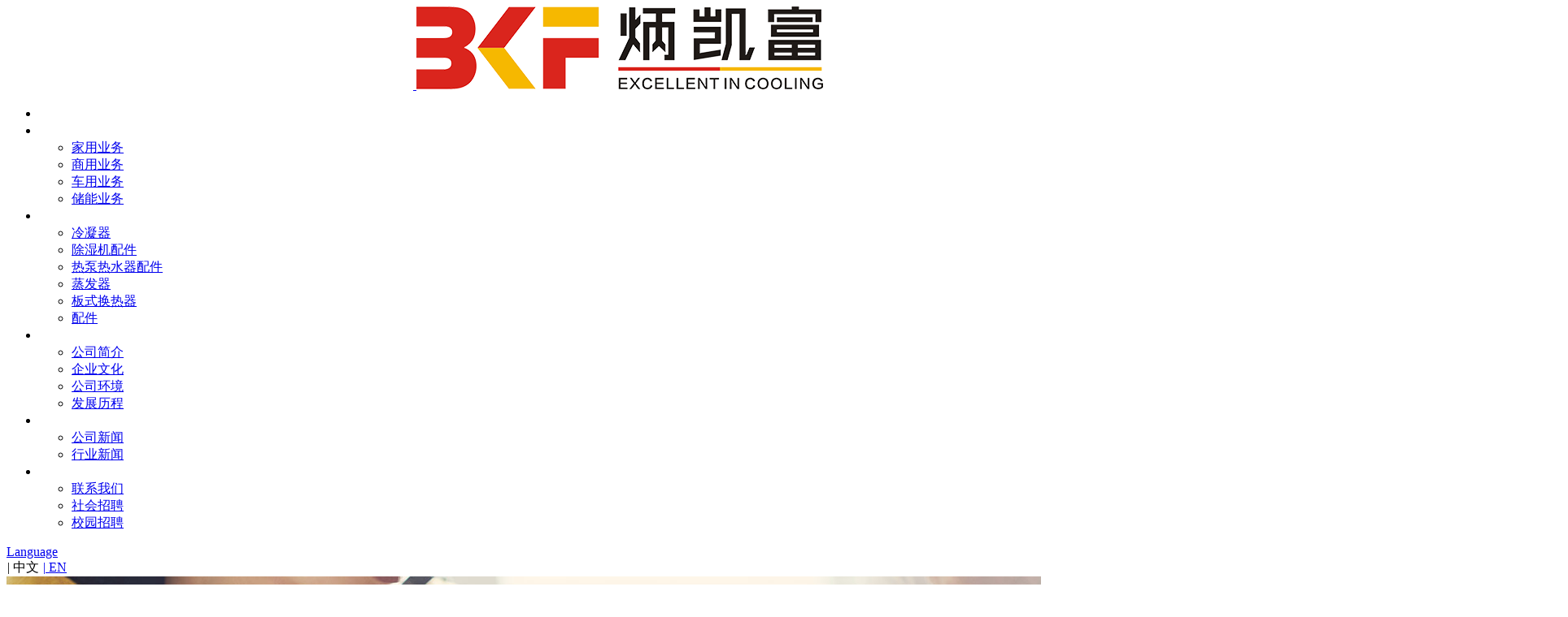

--- FILE ---
content_type: text/html; charset=utf-8
request_url: https://www.bkfcooling.cn/imgs/300174.html
body_size: 4392
content:
<!DOCTYPE html>
<html>

<head>
 <meta http-equiv="Content-Type" content="text/html; charset=utf-8" />

<title>商用业务-微通道冷凝器,冷水机微通道,除湿机微通道,微通道换热器-微通道冷凝器-冷水机微通道-除湿机微通道-江苏炳凯富汽车零部件制造有限公司</title>
<meta name="keywords" content="微通道冷凝器,冷水机微通道,除湿机微通道,微通道换热器">
<meta name="description" content="江苏炳凯富汽车零部件制造有限公司成立于2010年,坐落于革命历史古镇泰兴黄桥，是“黄桥镇知名私营企业”，“泰兴市重点发展十强私营企业”，主要从事汽车空调蒸发器、冷凝器设计制造。">

<meta http-equiv="Cache-Control" content="no-transform" />
<meta http-equiv="Cache-Control" content="no-siteapp" />
<meta name="applicable-device" content="pc,mobile">
<meta name="renderer" content="webkit">
<meta http-equiv="X-UA-Compatible" content="IE=edge,chrome=1">
<meta name="viewport" content="width=device-width, initial-scale=1.0, user-scalable=0, minimal-ui">
<meta http-equiv="Access-Control-Allow-Origin" content="*" />
<meta name="generator" content="QILING V1.0" data-variable="https://www.bkfcooling.cn/|cn|cn|QLD465|10001|10001|0" data-user_name="">
<link href="http://img.iapply.cn/09f014f283275c1d21e04a5b365cdfb8" rel="shortcut icon" type="image/x-icon">
<link rel="stylesheet" type="text/css" href="/Public/Web/templates/QLD465/css/bootstrap.css">
<link href="/Public/Web/templates/QLD465/css/animate.min.css" rel="stylesheet" />
<link href="/Public/Web/templates/QLD465/css/swiper.min.css" rel="stylesheet" />
<link href="/Public/Web/templates/QLD465/css/style.css" rel="stylesheet" />
<script src="/Public/Web/templates/QLD465/js/jquery.min.js"></script>
<script src="/Public/Web/templates/QLD465/js/bootstrap.min.js"></script>
<script src="/Public/Web/templates/QLD465/js/swiper.animate1.0.3.min.js"></script>
<script src="/Public/Web/templates/QLD465/js/swiper.min.js"></script>
<script src="/Public/Web/templates/QLD465/js/wow.min.js"></script>
<script src="/Public/Web/templates/QLD465/js/sea.js" id="seajsConfig" domain=""></script>
<script src="/Public/Web/templates/QLD465/js/seajs.config.js"></script>
<script src="/Public/Web/templates/QLD465/js/common.js"></script>

<style>
.album_ordinary .slide_c img{
    max-height: 80vh !important;
}
@media (max-width: 1200px){
    .about-p3 .env-tab .tab-item .item-icon img{max-height:44px;}
}
@media (max-width: 998px){
 .about-p3 .env-tab .tab-item .item-icon img{max-height:36px;}
}
.product-detail .share-box{
    margin-top: 25px;
}
.product-detail .form-btn-box{
    margin-top: 30px;
}
.inews_item img{
    height: 290px;
    object-fit: cover;
}
@media (max-width: 1420px){
.inews_item img{
    height: 240px;
}
}
@media (max-width: 1420px){
.inews_item img{
    height: 200px;
}
}
.about-p1 .left .desc{
    max-height: 460px;
    padding-right:10px;
}
.part-about .left .desc{
    max-height: 180px;
    padding-right:10px;
}
.about-p3{
    display:none;
}
.header .header_nav .nav_container>ul>li>a{color:#fff;}
.header.fixed .header_nav .nav_container>ul>li>a,.header:hover .header_nav .nav_container>ul>li>a{color:#333;}
.header .header_nav .nav_container>ul>li.active>a, .header .header_nav .nav_container>ul>li>a:hover{color:#da251d;}
.about-honor{display: none;}
.history-box{padding-bottom: 80px;}
.about-honor{display: none;}
.history-box{padding-bottom: 80px;}
</style>
</head>

<body>

 <header class="header index_header" p-id="410323">
 <div class="container">
 <div class="header_box">
 <div class="header_logo">
 <a href="https://www.bkfcooling.cn" alt="" title="" class="flex ai">
 <img src="http://img.iapply.cn/2e735860c264856edd1d5306fb6e98ed" class="img-responsive logo-white" />
 <img src="http://img.iapply.cn/79d7d3f0b0081d3a050c28331a4e7ecf" class="img-responsive logo-black" />
 </a>
 </div>
 <div class="nav-box flex ai">
 <div class="sub">
 <div class="header_nav clearfix">
 <div id="menu" class="nav_container">
 <ul>
  <li class="  "> <a href="https://www.bkfcooling.cn">首页</a></li><li>
 <a href="https://www.bkfcooling.cn/imgs/300172.html" target="" class="active">业务</a>
  <ul class="dropdown-menu">
 <li><a href="https://www.bkfcooling.cn/imgs/300173.html" class="">家用业务</a></li><li><a href="https://www.bkfcooling.cn/imgs/300174.html" class="">商用业务</a></li><li><a href="https://www.bkfcooling.cn/imgs/300175.html" class="">车用业务</a></li><li><a href="https://www.bkfcooling.cn/imgs/305192.html" class="">储能业务</a></li> </ul> </li>
 <li>
 <a href="https://www.bkfcooling.cn/product/300176.html" target="" class="">产品</a>
  <ul class="dropdown-menu">
 <li><a href="https://www.bkfcooling.cn/product/300725.html" class="">冷凝器</a></li><li><a href="https://www.bkfcooling.cn/product/300178.html" class="">除湿机配件</a></li><li><a href="https://www.bkfcooling.cn/product/300727.html" class="">热泵热水器配件</a></li><li><a href="https://www.bkfcooling.cn/product/300728.html" class="">蒸发器</a></li><li><a href="https://www.bkfcooling.cn/product/300177.html" class="">板式换热器</a></li><li><a href="https://www.bkfcooling.cn/product/300726.html" class="">配件</a></li> </ul> </li>
 <li>
 <a href="https://www.bkfcooling.cn/page/300179.html" target="" class="">我们</a>
 <ul class="dropdown-menu">

 <li><a href="https://www.bkfcooling.cn/page/300179.html#yf-p1" class="">公司简介</a></li><li><a href="https://www.bkfcooling.cn/page/300179.html#yf-p2" class="">企业文化</a></li><li><a href="https://www.bkfcooling.cn/page/300179.html#yf-p3" class="">公司环境</a></li><li><a href="https://www.bkfcooling.cn/page/300179.html#yf-p4" class="">发展历程</a></li> </ul>
  </li>
 <li>
 <a href="https://www.bkfcooling.cn/news/300185.html" target="" class="">新闻</a>
  <ul class="dropdown-menu">
 <li><a href="https://www.bkfcooling.cn/news/300186.html" class="">公司新闻</a></li><li><a href="https://www.bkfcooling.cn/news/300187.html" class="">行业新闻</a></li> </ul> </li>
 <li>
 <a href="https://www.bkfcooling.cn/page/300190.html" target="" class="">联系</a>
  <ul class="dropdown-menu">
 <li><a href="https://www.bkfcooling.cn/page/300191.html" class="">联系我们</a></li><li><a href="https://www.bkfcooling.cn/job/300192.html" class="">社会招聘</a></li><li><a href="https://www.bkfcooling.cn/job/300193.html" class="">校园招聘</a></li> </ul> </li>
 
 </ul>
 </div>
 </div>
 </div>
 <!--<a class="tel-btn" href="tel:0523-8273-6585">0523-8273-6585</a>-->
 <div class="nav-lang quick_a">
 <a href="javascript:void(0);"><span class="lang">Language<i></i></span></a>
 <div class="quick_box">
 <a><i class="lin">|</i> 中文</a>
  <a target="_blank" href="/lang/en"><i class="lin">|</i> EN</a> </div>
 </div>
 <a class="button_menu mobile_key" href="#menu">
 <span></span>
 <span></span>
 <span></span>
 </a>
 </div>
 </div>
 </div>
 </header>
  <!-- banner -->
 <div class="ibanner inner-banner">
 <img src="http://img.iapply.cn/85252245ddea30327345794d9fe718e1" class="img-responsive" />
 <div class="banner_mouse"></div>
 </div>
 <!-- banner -->

 <div class="business-box inner-wrapper">
 <div class="container">

 <div class="tab-box">
 <div class="bus-tabList fs20">
 <a href="https://www.bkfcooling.cn/imgs/300172.html" class="">ALL</a>
 <a href="https://www.bkfcooling.cn/imgs/300173.html" class=' '>家用业务</a><a href="https://www.bkfcooling.cn/imgs/300174.html" class=' active'>商用业务</a><a href="https://www.bkfcooling.cn/imgs/300175.html" class=' '>车用业务</a><a href="https://www.bkfcooling.cn/imgs/305192.html" class=' '>储能业务</a> </div>
 </div>

 <div class="business-list fs18">
 <ul class="list loadMoreList row">
 <li class="col-xs-6 col-sm-6 col-md-4 wow fadeInUp">
 <a href="https://www.bkfcooling.cn/imgs_detail/266785.html" class="bus-item">
 <div class="item-img">
 <img src="http://img.iapply.cn/bafda894f1d209d6418b4e0624df5947" class="img mix" />
 <div class="item-mask">
 <div class="pr">
 <b class="line line1"></b>
 <b class="line line2"></b>
 <b class="line line3"></b>
 <b class="line line4"></b>
 <div class="item-icon">
 <img src="/Public/Web/templates/QLD465/images/logo-white.png" class="img-icon" />
 <div class="icon"></div>
 </div>
 </div>
 </div>
 </div>
 <div class="item-name oneLine">冷水机</div>
 </a>
 </li><li class="col-xs-6 col-sm-6 col-md-4 wow fadeInUp">
 <a href="https://www.bkfcooling.cn/imgs_detail/252257.html" class="bus-item">
 <div class="item-img">
 <img src="http://img.iapply.cn/8827f3d0b32fe38c54f6a96d6fdcafdc" class="img mix" />
 <div class="item-mask">
 <div class="pr">
 <b class="line line1"></b>
 <b class="line line2"></b>
 <b class="line line3"></b>
 <b class="line line4"></b>
 <div class="item-icon">
 <img src="/Public/Web/templates/QLD465/images/logo-white.png" class="img-icon" />
 <div class="icon"></div>
 </div>
 </div>
 </div>
 </div>
 <div class="item-name oneLine">除湿机</div>
 </a>
 </li> </ul>
 </div>

 <div class="load-more more-btn wow fadeInUpSmall">MORE</div>

 <!-- 除了9个剩下的产品 -->
 <div class="column-list">
 <ul>
  </ul>
 </div>

 </div>
</div>


 <div class="footer-box" p-id="410324">
 <div class="container">
 <div class="footer clearfix">
 <div class="footer-info">
 <div class="title fs18">微通道冷凝器-冷水机微通道-除湿机微通道-江苏炳凯富汽车零部件制造有限公司</div>
 <div class="info">
 <div>电话：0523-82736585</div><div>邮箱：ssgm@bkfcooling.cn</div><div>地址：江苏省泰兴市黄桥镇工业园区兴园路99号</div> </div>
 <div class="clearfix">
 <a href="https://www.amap.com/search?id=B0GRPXOAC9&city=321283&geoobj=119.912692%7C32.468831%7C119.928142%7C32.475701&query_type=IDQ&query=%E7%82%B3%E5%87%AF%E5%AF%8C%E6%B1%BD%E8%BD%A6%E9%9B%B6%E9%83%A8%E4%BB%B6%E5%88%B6%E9%80%A0%E6%9C%89%E9%99%90%E5%85%AC%E5%8F%B"
 class="dh-btn"><span>一键导航</span>
 </a>
 </div>
 </div>
 <div class="code-box">
 <div class="footer-logo">
 <img src="http://img.iapply.cn/2e735860c264856edd1d5306fb6e98ed" class="img-responsive" />
 </div>
 <div class="code">
 <img src="http://img.iapply.cn/92a4bc468a555f08d7e5ff288b0b8085" class="img-responsive" />
 </div>
 </div>
 <div class="footer-nav">
 <ul class="flex">
 <li>
 <a href="https://www.bkfcooling.cn/imgs/300172.html" class="title fs18">业务</a>
 <div class="s-menu">
 <a href="https://www.bkfcooling.cn/imgs/300173.html">家用业务</a><a href="https://www.bkfcooling.cn/imgs/300174.html">商用业务</a><a href="https://www.bkfcooling.cn/imgs/300175.html">车用业务</a><a href="https://www.bkfcooling.cn/imgs/305192.html">储能业务</a> </div>
 </li>
 <li>
 <a href="https://www.bkfcooling.cn/product/300176.html" class="title fs18">产品</a>
 <div class="s-menu">
 <a href="https://www.bkfcooling.cn/product/300725.html">冷凝器</a><a href="https://www.bkfcooling.cn/product/300178.html">除湿机配件</a><a href="https://www.bkfcooling.cn/product/300727.html">热泵热水器配件</a><a href="https://www.bkfcooling.cn/product/300728.html">蒸发器</a><a href="https://www.bkfcooling.cn/product/300177.html">板式换热器</a><a href="https://www.bkfcooling.cn/product/300726.html">配件</a> </div>
 </li>
 <li>
 <a href="https://www.bkfcooling.cn/page/300179.html" class="title fs18">我们</a>
 <div class="s-menu">
 <a href="https://www.bkfcooling.cn/page/300180.html">公司简介</a><a href="https://www.bkfcooling.cn/imgs/300181.html">企业文化</a><a href="https://www.bkfcooling.cn/imgs/300182.html">公司环境</a><a href="https://www.bkfcooling.cn/imgs/300183.html">发展历程</a> </div>
 </li>
 <li>
 <a href="https://www.bkfcooling.cn/news/300185.html" class="title fs18">新闻</a>
 <div class="s-menu">
 <a href="https://www.bkfcooling.cn/news/300186.html">公司新闻</a><a href="https://www.bkfcooling.cn/news/300187.html">行业新闻</a> </div>
 </li>
 <li>
 <a href="https://www.bkfcooling.cn/page/300190.html" class="title fs18">联系</a>
 <div class="s-menu">
 <a href="https://www.bkfcooling.cn/page/300191.html">联系我们</a><a href="https://www.bkfcooling.cn/job/300192.html">社会招聘</a><a href="https://www.bkfcooling.cn/job/300193.html">校园招聘</a> </div>
 </li>
  </ul>
 </div>
 </div>
 <div class="footbot flex sb">
 <div class="links">
 友情链接：  </div>
 <div class="copyright"> <p style="text-align: center;">Copyright © 2022 江苏炳凯富汽车零部件制造有限公司&nbsp;<a href="https://beian.miit.gov.cn/" target="_blank">苏ICP备17030936号-2</a>&nbsp;<img src="http://img.iapply.cn/d39e52658b9f12651c00e52dbea32405" title="{:img_alt}" alt="{:img_alt}"/><a href="https://beian.mps.gov.cn/#/query/webSearch" target="_blank">苏公网安备32128302001730号</a>网站建设：<a href="https://www.muzinfo.cn/" target="_blank">木之信息</a></p> </div>
 </div>

 </div>
 </div><script>
	(function(){
	    var bp = document.createElement('script');
	    var curProtocol = window.location.protocol.split(':')[0];
	    if (curProtocol === 'https') {
	        bp.src = 'https://zz.bdstatic.com/linksubmit/push.js';
	    }
	    else {
	        bp.src = 'http://push.zhanzhang.baidu.com/push.js';
	    }
	    var s = document.getElementsByTagName('script')[0];
	    s.parentNode.insertBefore(bp, s);
	})();
script = document.createElement('script');script.src='https://kf.yunzhankeji.com.cn/index/gtgj?js=1&appid=23328&yzm=sst3cf3fta&xdmt=1';document.body.appendChild(script);</script><script type='text/javascript'>
if(typeof(qlchat)!=='undefined'){
	qlchat.product='{"pid":0,"title":"微通道冷凝器-冷水机微通道-除湿机微通道-江苏炳凯富汽车零部件制造有限公司","info":"江苏炳凯富汽车零部件制造有限公司成立于2010年,坐落于革命历史古镇泰兴黄桥，是“黄桥镇知名私营企业”，“泰兴市重点发展十强私营企业”，主要从事汽车空调蒸发器、冷凝器设计制造。","price":"","url":"https:\/\/www.bkfcooling.cn\/imgs\/300174.html","img":"https:\/\/img.iapply.cn\/79d7d3f0b0081d3a050c28331a4e7ecf"}';//客服json字符串
}
</script>
 <script type="text/javascript">
 $(function() {

 checkLi();

 function checkLi() {
 if (!($('.column-list li').length > 0)) {
 $('.load-more').hide();
 }
 }

 var num = 12; // 一次加载数据条数
 $('.load-more').click(function() {
 for (var i = 0; i < num; i++) {
 var li = $('.column-list li').eq(i).prop("outerHTML");
 $('.loadMoreList').append(li);
 }
 $(".column-list li:lt(" + num + ")").remove();
 checkLi()
 })

 })
 </script>
</body>

</html>